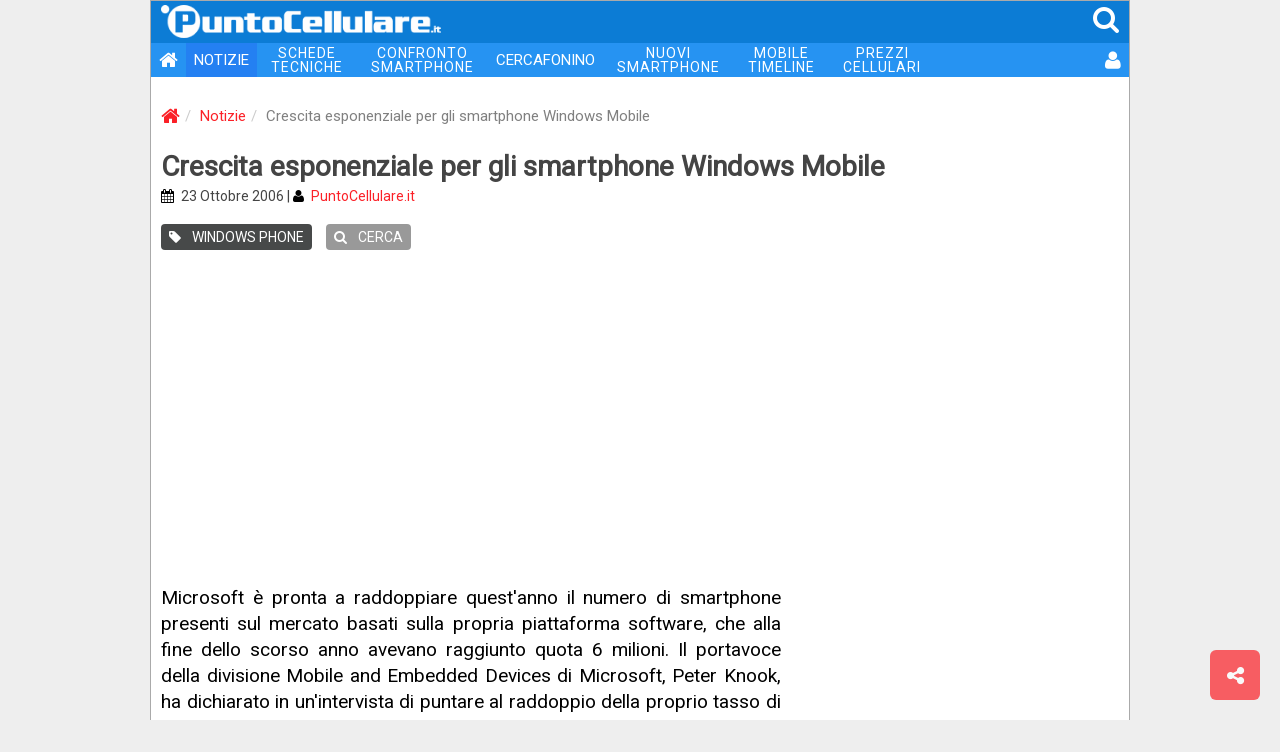

--- FILE ---
content_type: text/html
request_url: https://puntocellulare.it/notizie/6593/Incremento-smartphone-Windows-Mobile.html
body_size: 21091
content:
<!DOCTYPE html><html xmlns="http://www.w3.org/1999/xhtml" xml:lang="it" lang="it"><head><link rel="preload" href="//use.fontawesome.com"/><link rel="preload" href="//ajax.googleapis.com"/><meta http-equiv="Content-Type" content="text/html; charset=ISO-8859-1"/><meta http-equiv="X-UA-Compatible" content="IE=edge"><meta name="viewport" content="width=device-width, initial-scale=1 minimal-ui"><meta name="HandheldFriendly" content="true" /><meta name="mobile-web-app-capable" content="yes"><meta name="apple-mobile-web-app-capable" content="yes"><meta name="apple-mobile-web-app-status-bar-style" content="black"><meta name="apple-mobile-web-app-title" content="PuntoCellulare.it"><!-- TradeDoubler site verification 3215013 --><meta name="theme-color" content="#0c7cd5"><meta name="msapplication-navbutton-color" content="#0c7cd5"><meta name="apple-mobile-web-app-status-bar-style" content="#0c7cd5"><link rel="manifest" href="/manifest.js"><meta name="theme-color" content="#0c7cd5"/><meta name="description" content="Microsoft è pronta a raddoppiare quest'anno il numero di smartphone presenti sul mercato basati sulla propria piattaforma software, che alla fine dello scorso anno"/><meta name="author" content="PuntoCellulare.it"/><meta http-equiv="imagetoolbar" content="no"/><meta name="robots" content="index, follow"/><meta name="googlebot" content="index, follow"/><meta property="og:site_name" content="PuntoCellulare.it"/><meta property="og:type" content="article"/><meta property="og:title" content="Crescita esponenziale per gli smartphone Windows Mobile"/><meta property="og:image" content="https://puntocellulare.it/storage/images/logo_05.gif"/><title>Crescita esponenziale per gli smartphone Windows Mobile | PuntoCellulare.it</title><link href="/storage/icons/android-icon-192x192.png" rel="icon" sizes="192x192"/><link href="/storage/icons/favicon.ico" rel="shortcut icon" type="image/x-icon"/><link href="/storage/icons/favicon.ico" rel="icon" type="image/vnd.microsoft.icon"/><link rel="alternate" type="application/rss+xml" title="PuntoCellulare.it" href="https://puntocellulare.it/notizie_rss.asp"/><link rel="canonical" href="https://puntocellulare.it/notizie/6593/Incremento-smartphone-Windows-Mobile.html"/><link rel="amphtml" href="https://puntocellulare.it/cgi-bin/amp_notizie.asp?id=6593"/><link href="/storage/css/global.css?v=11" rel="stylesheet" type="text/css"><link href="/storage/css/notizie.css?v=11" rel="stylesheet" type="text/css"/><script src="https://ajax.googleapis.com/ajax/libs/jquery/3.4.1/jquery.min.js"></script><script src="/storage/js/global.js?v=11" defer></script><script>console.log=function(){};var swidth=$(window).width();</script></head><body><style>html{font-family:'Roboto',sans-serif}body{margin:0;padding:0;background-color:#EEE;font-size:15px}a{color:#FB2027;text-decoration:none}a:link,a:visited,a:active,a:hover{text-decoration:none;outline:0}.headertop{position:sticky;z-index:1000;top:0;width:100%;margin:0;height:42px;background-color:#0c7cd5}.headertop IMG{margin:4px 0 0 10px;width:280px;}.headertop SPAN{color:#FFF;margin-right:8px;float:right;font-size:28px;padding:2px}.headertop .mmenu{display:none}.headertop SPAN:hover{color:#DDD;cursor:pointer}.navbar{width:100%;margin:0;padding:0;font-size:15px;background-color:#2693f2;display:table;margin-bottom:20px}.navbar UL{list-style:none;margin:0;padding:0}.navbar LI{position:relative;float:left}.navbar .active{background-color:#2480f2}.navbar LI:hover{opacity:0.8;filter:alpha(opacity=80)}.navbar LI:last-child{float:right}.navbar A{color:#FFF;padding:8px;display:block;text-align:center}.navbar .dblrow A{font-size:14px;line-height:14px;padding:3px 14px;letter-spacing:1px}.navbar .oht A{background-color:#F00;border-radius:8px}.navbar .user{padding:1px 6px 0 0}.navbar .user IMG{width:30px;height:30px;border-radius:30px;vertical-align:middle}@media(max-width:991px){.navbar .isnew A:before{content:url('/storage/images/new_menu.gif');position:relative;top:3px;right:8px;}.navbar .oht A{background-color:#2693f2;border-radius:0}.headertop .mmenu{display:inline}.navbar{display:none}.navbar BR{display:none}.navbar A{font-size:16px;text-align:right;padding:10px 12px}.navbar .dblrow A{font-size:16px;line-height:initial;padding:10px 12px;letter-spacing:initial}.navbar .user{margin-bottom:10px}.navbar .user:before{content:'UTENTE';margin-right:8px}}@media(max-width:620px){.headertop IMG{width:200px;margin-top:8px}.navbar{font-size:14px}}</style><div id="main_div"><div class="headertop"><img src="/storage/images/logo_01.png" alt="PuntoCellulare.it" class="clklnk" clklnk=""><span class="mmenu" onclick="ToggleMenu()"><i class="fa fa-bars fa-fw"></i></span><span class="clklnk" clklnk="mc!!0,0"><i class="fa fa-search"></i></span></div><div class="navbar" id="mmenu"><ul><li><a title="PuntoCellulare.it" class="clklnk" clklnk=""><i class="fa fa-home fa-lg"></i></a></li><li class="active"><a href="/notizie/notizie.html" title="Notizie">NOTIZIE</a></li><li class="dblrow"><a href="/schede-cellulari/cellulari.html" title="Schede tecniche cellulari">SCHEDE<br> TECNICHE</a></li><li class="dblrow"><a href="/cgi-bin/cellulari_confronta.asp" title="Confronta telefoni cellulari">CONFRONTO<br> SMARTPHONE</a></li><li><a href="/cercafonino/index.html" title="Ricerca telefoni cellulari">CERCAFONINO</a></li><li class="dblrow"><a href="/schede-cellulari/nuovi_smartphone.html" title="Nuovi smartphone 2026 in uscita">NUOVI<br> SMARTPHONE</a></li><li class="dblrow"><a href="/mobiletimeline" title="I tuoi elenchi di smartphone">MOBILE<br> TIMELINE</a></li><li class="dblrow"><a href="/offerte-cellulari/prezzi.html" title="Migliori prezzi telefoni cellulari">PREZZI<br> CELLULARI</a></li><li><a class="clklnk" clklnk="uv!!lgn,%2Fnotizie%2F6593%2FIncremento%2Dsmartphone%2DWindows%2DMobile%2Ehtml" title="Accesso utente"><i class="fa fa-user fa-lg"></i></a></li></ul></div><script type="application/ld+json">{"@context":"http://schema.org","@type":"BreadcrumbList","itemListElement":[{"@type":"ListItem","position":1,"item":{"@id":"https://puntocellulare.it/","name":"Home"}},{"@type":"ListItem","position":2,"item":{"@id":"https://puntocellulare.it/notizie/notizie.html","name":"Notizie"}},{"@type":"ListItem","position":3,"item":{"@id":"https://puntocellulare.it/notizie/6593/Incremento-smartphone-Windows-Mobile.html","name":"Crescita esponenziale per gli smartphone Windows Mobile"}}]}</script> <ol class="breadcrumb"><li><a href="/" title="PuntoCellulare.it"><i class="fa fa-home fa-lg"></i></a></li><li><a href="/notizie/notizie.html" title="Notizie">Notizie</a></li><li class="active">Crescita esponenziale per gli smartphone Windows Mobile</li></ol><div id="news_title"><h1>Crescita esponenziale per gli smartphone Windows Mobile</h1><div class="ndate"><i class="fa fa-calendar"></i> 23 Ottobre 2006 | <i class="fa fa-user"></i> <span class="clklnk" clklnk="staff/puntocellulare.asp" title="Team PuntoCellulare">PuntoCellulare.it</span></div><a href="/notizie/os_windows_phone.html" title="Notizie su Windows Phone"><span class="label"><i class="fa fa-tag"></i> WINDOWS PHONE</span></a> <span title="Cerca nelle notizie" class="label n-search clklnk" clklnk="uv!!nws"><i class="fa fa-search"></i> CERCA</span> </div><div style="text-align:center;margin:20px 10px"><script async src="https://pagead2.googlesyndication.com/pagead/js/adsbygoogle.js"></script><ins class="adsbygoogle"style="display:block"data-ad-client="ca-pub-6040963297168986"data-ad-slot="5538565277"data-ad-format="auto"data-full-width-responsive="true"></ins></div><script>(adsbygoogle = window.adsbygoogle || []).push({});</script><div id="col_half_pg"><style>.o_news{display:none}</style><span id="news_text" style="margin-bottom:35px;min-height:500px">Microsoft è pronta a raddoppiare quest'anno il numero di smartphone presenti sul mercato basati sulla propria piattaforma software, che alla fine dello scorso anno avevano raggiunto quota 6 milioni. Il portavoce della divisione Mobile and Embedded Devices di Microsoft, Peter Knook, ha dichiarato in un'intervista di puntare al raddoppio della proprio tasso di crescita anche il prossimo anno, quando saranno presentati servizi innovativi come quello che consentirà agli smartphone Windows Mobile di interagire online con le console per videogame Xbox. Microsoft si scontra con la concorrenza di Symbian, la società controllata da Nokia che promuove l'omonimo sistema operativo (nelle due varianti S60 ed UIQ), ma anche con la piattaforma BlackBerry di RIM, apprezzata soprattutto in ambiti aziendali.<div style="text-align:center;margin:20px auto"><script async src="https://pagead2.googlesyndication.com/pagead/js/adsbygoogle.js"></script><ins class="adsbygoogle"style="display:block"data-ad-format="fluid"data-ad-layout-key="-6t+ed+2i-1n-4w"data-ad-client="ca-pub-6040963297168986"data-ad-slot="1375039116"></ins></div><script>(adsbygoogle = window.adsbygoogle || []).push({});</script></span><span class="spromo"><span class="fb clklnk" clklnk="fb!!1"><i class="fa fa-facebook-square"></i><b>SEGUICI SU<br>FACEBOOK</b></span><span class="tg clklnk" clklnk="tg!!puntocellulare"><i class="fa fa-paper-plane"></i><b>SEGUICI SU<br>TELEGRAM</b></span></span><span class="box_01"><span class="hdr1">NOTIZIE CORRELATE</span><ul class="panel-newslist" id="ncorr"><a href="/notizie/6455/Windows-Mobile-Crossbow-Windows-Mobile-Photon.html" title="Per la prossima primavera i primi terminali Windows Mobile Crossbow" class="item"><li><img class="js-lazy-image" data-src="/notizie/images_pw_120x120/06455_01.jpg"><b>Per la prossima primavera i primi terminali Windows Mobile Crossbow</b> <i>Come è ormai risaputo Microsoft sta lavorando a due aggiornamenti importanti per la sua piattaforma Windows Mobile, il primo aggiornamento prenderà il nome ...</i> <span>[09/10/2006]</span></li></a><hr><a href="/notizie/4746/Windows-Mobile-Photon-Crossbow.html" title="Nuovi dettagli sui sistemi operativi Windows Mobile Photon e Crossbow" class="item"><li><img class="js-lazy-image" data-src="/notizie/images_pw_120x120/00000.jpg"><b>Nuovi dettagli sui sistemi operativi Windows Mobile Photon e Crossbow</b> <i>Nel corso della conferenza 'Tech Days' che Microsoft ha tenuto in Svizzera in questi ultimi giorni sono emersi alcuni dettagli inediti sui futuri sviluppi del sistema ...</i> <span>[25/04/2006]</span></li></a><hr><a href="/notizie/4154/Smartphone-Nokia-Windows-Mobile-Gartner.html" title="Gartner suggerisce a Nokia di produrre smartphone Windows Mobile" class="item"><li><img class="js-lazy-image" data-src="/notizie/images_pw_120x120/00000.jpg"><b>Gartner suggerisce a Nokia di produrre smartphone Windows Mobile</b> <i>Secondo Gartner, la nota società specializzata in ricerche di mercato, Nokia dovrebbe iniziare a prendere in considerazione la possibilità di realizzare ...</i> <span>[20/02/2006]</span></li></a><hr></ul></span><span id="jsbox_01"></span></div><div id="col_x300"><div style="text-align:center;margin:0 auto 20px auto"><script async src="https://pagead2.googlesyndication.com/pagead/js/adsbygoogle.js"></script><ins class="adsbygoogle"style="display:inline-block;width:300px;height:600px"data-ad-client="ca-pub-6040963297168986"data-ad-slot="9131213971"data-ad-format="auto"data-full-width-responsive="true"></ins></div><script>(adsbygoogle = window.adsbygoogle || []).push({});</script><div style="text-align:center;margin:0 auto 20px auto"><script async src="https://pagead2.googlesyndication.com/pagead/js/adsbygoogle.js"></script><ins class="adsbygoogle"style="display:inline-block;width:300px;height:250px"data-ad-client="ca-pub-6040963297168986"data-ad-slot="2104423581"data-ad-format="auto"data-full-width-responsive="true"></ins></div><script>(adsbygoogle = window.adsbygoogle || []).push({});</script><style>#n_id6593 {display:none}</style><span class="box_01"><span class="hdr2">ULTIME NOTIZIE</span><ul class="nbox_1"><span id="n_id69417" class="clklnk" clklnk="ns!!69417,xiaomi-mix-flip-certificazione-fcc"><img class="js-lazy-image" src="/storage/images/filler.gif" data-src="/notizie/images_pw_120x120/69417_01.jpg" alt="xiaomi mix flip"><b>Xiaomi Mix Flip - in arrivo a fine mese, in anteprima nuove immagini</b></span><span id="n_id69416" class="clklnk" clklnk="ns!!69416,realme-gt6-versione-cinese-caratteristiche"><img class="js-lazy-image" src="/storage/images/filler.gif" data-src="/notizie/images_pw_120x120/69416_01.jpg" alt="realme gt6"><b>Realme GT6 - una dotazione differente per la versione per il mercato della Cina</b></span><span id="n_id69415" class="clklnk" clklnk="ns!!69415,redmi-13-5g-caratteristiche-tecniche-prezzo"><img class="js-lazy-image" src="/storage/images/filler.gif" data-src="/notizie/images_pw_120x120/69415_01.jpg" alt="redmi 13 5g"><b>Redmi 13 5G - nuovo smartphone con Snapdragon 4 Gen 2 e fotocamera da 108MP</b></span><span id="n_id69414" class="clklnk" clklnk="ns!!69414,oppo-reno-12-f-5g-caratteristiche-tecniche-prezzo"><img class="js-lazy-image" src="/storage/images/filler.gif" data-src="/notizie/images_pw_120x120/69414_01.jpg" alt="reno 12 f 5g"><b>Oppo lancia i nuovi Reno 12 F 5G e Reno 12 FS 5G in Italia</b></span><span id="n_id69413" class="clklnk" clklnk="ns!!69413,oneplus-anteprima-summer-launch-event"><img class="js-lazy-image" src="/storage/images/filler.gif" data-src="/notizie/images_pw_120x120/69413_01.jpg" alt="summer launch event"><b>OnePlus svela nuovi dettagli sulle novit&#224; in arrivo il 16 luglio</b></span><span id="n_id69412" class="clklnk" clklnk="ns!!69412,vodafone-meta-ottimizzare-video-5g"><img class="js-lazy-image" src="/storage/images/filler.gif" data-src="/notizie/images_pw_120x120/69412_01.jpg" alt="vodafone meta"><b>Vodafone - insieme a Meta per ottimizzare l'efficienza della rete</b></span><span id="n_id69411" class="clklnk" clklnk="ns!!69411,nothing-cmf-phone-1-caratteristiche-tecniche-prezzo"><img class="js-lazy-image" src="/storage/images/filler.gif" data-src="/notizie/images_pw_120x120/69411_01.jpg" alt="nothing cmf phone 1"><b>Nothing CMF Phone 1 - lo smartphone 5G economico con retro personalizzabile</b></span><span id="n_id69408" class="clklnk" clklnk="ns!!69408,oneplus-summer-launch-event"><img class="js-lazy-image" src="/storage/images/filler.gif" data-src="/notizie/images_pw_120x120/69408_01.jpg" alt="oneplus summer launch event"><b>OnePlus svela la gamma di prodotti per il Summer Launch Event del 16 luglio</b></span><span id="n_id69400" class="clklnk" clklnk="ns!!69400,realme-c61-caratteristiche-tecniche-prezzo"><img class="js-lazy-image" src="/storage/images/filler.gif" data-src="/notizie/images_pw_120x120/69400_01.jpg" alt="realme c61"><b>Realme C61 - ufficiale il nuovo entry-level con resistenza a polvere e acqua IP54</b></span><span id="n_id69399" class="clklnk" clklnk="ns!!69399,vivo-y28s-5g-caratteristiche-tecniche-prezzo"><img class="js-lazy-image" src="/storage/images/filler.gif" data-src="/notizie/images_pw_120x120/69399_01.jpg" alt="vivo y28s 5g"><b>Vivo Y28s 5G - ufficiale il nuovo smartphone di fascia media</b></span><span id="n_id69398" class="clklnk" clklnk="ns!!69398,realme-12-4g-caratteristiche-tecniche-prezzo"><img class="js-lazy-image" src="/storage/images/filler.gif" data-src="/notizie/images_pw_120x120/69398_01.jpg" alt="realme 12 4g"><b>Realme 12 4G - chip Snapdragon 685 e schermo OLED per la nuova variante senza 5G</b></span><span id="n_id69397" class="clklnk" clklnk="ns!!69397,apple-self-service-repair"><img class="js-lazy-image" src="/storage/images/filler.gif" data-src="/notizie/images_pw_120x120/69397_01.jpg" alt="apple self service repair"><b>Apple estende il software di diagnostica Self Service Repair in Europa</b></span></ul></span> <div style="text-align:center;margin:0 auto 20px auto"><script async src="https://pagead2.googlesyndication.com/pagead/js/adsbygoogle.js"></script><ins class="adsbygoogle"style="display:inline-block;width:300px;height:250px"data-ad-client="ca-pub-6040963297168986"data-ad-slot="2104423581"data-ad-format="auto"data-full-width-responsive="true"></ins></div><script>(adsbygoogle = window.adsbygoogle || []).push({});</script></div><div class="infinite-item-end" style="display:block;clear:both;"></div><div id="f_menu"><ul><li><span class="lnk clklnk" clklnk="cgi-bin/contatta.asp" title="Contattaci">CONTATTA</span></li><li><a class="lnk" href="/staff/puntocellulare.asp" title="Il nostro team">STAFF</a></li><li><a class="lnk" href="/info.asp" title="Informazioni su PuntoCellulare.it">CHI SIAMO</a></li><li><span class="lnk clklnk" clklnk="cgi-bin/pages.asp?id=cookie" title="Cookie policy">COOKIE</span> / <span class="lnk clklnk" clklnk="cgi-bin/pages.asp?id=privacy" title="Privacy policy">PRIVACY</span></li><li><span class="lnk clklnk" clklnk="cgi-bin/pages.asp?id=newsletter" title="Newsletter settimanale">NEWSLETTER</span></li><li>&copy; 1998-2026 - BM Solutions LLC</li></ul><div class="icons fa-2x"><span class="lnk clklnk" clklnk="fb!!"><i class="fa fa-facebook-square"></i></span><span class="lnk clklnk" clklnk="nw!!https://twitter.com/PuntoCellulare"><i class="fa fa-twitter-square"></i></span><span class="lnk clklnk fa-stack tg" clklnk="offerte-telegram.html"><i class="fa fa-square fa-stack-2x"></i><i class="fa fa-paper-plane fa-stack-1x"></i></span><span class="lnk clklnk" clklnk="nw!!/notizie_rss.asp"><i class="fa fa-rss-square"></i></span></div></div><div id="f_compare" style="display:none"></div><span id="modalbox"></span><span id="pushbox"></span></div><span class="btn btn-lg btn_share btn_ui clklnk" clklnk="ms!!"></span><span id="btn_backtt" class="btn btn-default btn-lg btn_backtt btn_ui"></span><script language="javaScript" type="text/javascript">$(document).ready(function(){;'use strict';var images=document.querySelectorAll('.js-lazy-image'),config={rootMargin:'50px 0px',threshold:0.01},imageCount=images.length,observer;if(!('IntersectionObserver'in window))loadImagesImmediately(images);else{observer=new IntersectionObserver(onIntersection,config);for(var image,i=0;i<images.length;i++)(image=images[i],!image.classList.contains('js-lazy-image--handled'))&&observer.observe(image)}function fetchImage(a){return new Promise(function(b,c){var d=new Image;d.src=a,d.onload=b,d.onerror=c})}function preloadImage(a){var b=a.dataset.src;return b?fetchImage(b).then(function(){applyImage(a,b)}):void 0}function loadImagesImmediately(a){for(var d,b=Array.from(a),c=0;c<a.length;c++)d=a[c],preloadImage(d)}function disconnect(){observer&&observer.disconnect()}function onIntersection(a){0===imageCount&&observer.disconnect();for(var c,b=0;b<a.length;b++)c=a[b],0<c.intersectionRatio&&(imageCount--,observer.unobserve(c.target),preloadImage(c.target))}function applyImage(a,b){a.classList.add('js-lazy-image--handled'),a.src=b,a.classList.add('fade-in')}if ($('.sticky').length) {var el = $('.sticky').last();var endItem = $('.infinite-item-end').last();if ($(window).width() >= 768) {$(window).scroll(function () {var stickyTop = el.closest('.sticky-wrapper').offset().top - 95;var stickyHeight = el.height();el.closest('.sticky-wrapper').height(stickyHeight);var limit = endItem.offset().top;var windowTop = $(window).scrollTop();if (stickyTop < windowTop) {el.css({position:'fixed',top:95});}else {el.css('position','static');}if ((limit - stickyHeight  ) < windowTop +95) {var diff = limit - stickyHeight - windowTop;el.css({top:diff});}});}}!function(){var e=document.createElement("link");e.href="https://fonts.googleapis.com/css?family=Roboto&subset=latin,latin-ext",e.rel="stylesheet",e.property="stylesheet",e.type="text/css",document.getElementsByTagName("head")[0].appendChild(e);var  e=document.createElement("link");e.href="https://maxcdn.bootstrapcdn.com/font-awesome/4.3.0/css/font-awesome.min.css",e.rel="stylesheet",e.property="stylesheet",e.type="text/css",document.getElementsByTagName("head")[0].appendChild(e);}();var flgbo=0;$(window).scroll(function(){if($(this).scrollTop() > 200 && flgbo==0){jsbox_show('','22012026','nw');flgbo=1;}});$('#news_text img').bind('contextmenu mousedown',function(e){return false;});if ('serviceWorker' in navigator) {navigator.serviceWorker.register('/firebase-messaging-sw.js')};if ('Notification' in window){if (Notification.permission === 'granted'){PushSubscribe('global');}if (Notification.permission === 'default'){var mdpush=0;$(window).scroll(function () {if ($(this).scrollTop() > 200 && mdpush==0) {mdpush=1;PushRequest('','','');}});}}});</script><script type="application/ld+json">{"@context":"http://schema.org","@type":"WebSite","name":"PuntoCellulare.it","alternateName":"Il portale italiano sulla telefonia","url":"https://puntocellulare.it","sameAs":["https://www.facebook.com/PuntoCellulare.it"]}</script></body></html><script type="application/ld+json">{
"@context": "http://schema.org","@type": "NewsArticle","headline": "Gartner suggerisce a Nokia di produrre smartphone Windows Mobile","author": {"@type": "Person","name": "Puntocellulare.it"},"publisher": {"@type": "Organization","name": "Puntocellulare.it","logo": {"@type": "ImageObject","url": "https://puntocellulare.it/storage/images/logo_05.gif"}},"datePublished": "23/10/2006","dateModified": "23/10/2006","image": ["https://puntocellulare.it"]}</script>

--- FILE ---
content_type: text/html; charset=utf-8
request_url: https://www.google.com/recaptcha/api2/aframe
body_size: 266
content:
<!DOCTYPE HTML><html><head><meta http-equiv="content-type" content="text/html; charset=UTF-8"></head><body><script nonce="YMmEkYbkGTnIeebAXeJehQ">/** Anti-fraud and anti-abuse applications only. See google.com/recaptcha */ try{var clients={'sodar':'https://pagead2.googlesyndication.com/pagead/sodar?'};window.addEventListener("message",function(a){try{if(a.source===window.parent){var b=JSON.parse(a.data);var c=clients[b['id']];if(c){var d=document.createElement('img');d.src=c+b['params']+'&rc='+(localStorage.getItem("rc::a")?sessionStorage.getItem("rc::b"):"");window.document.body.appendChild(d);sessionStorage.setItem("rc::e",parseInt(sessionStorage.getItem("rc::e")||0)+1);localStorage.setItem("rc::h",'1769107702285');}}}catch(b){}});window.parent.postMessage("_grecaptcha_ready", "*");}catch(b){}</script></body></html>